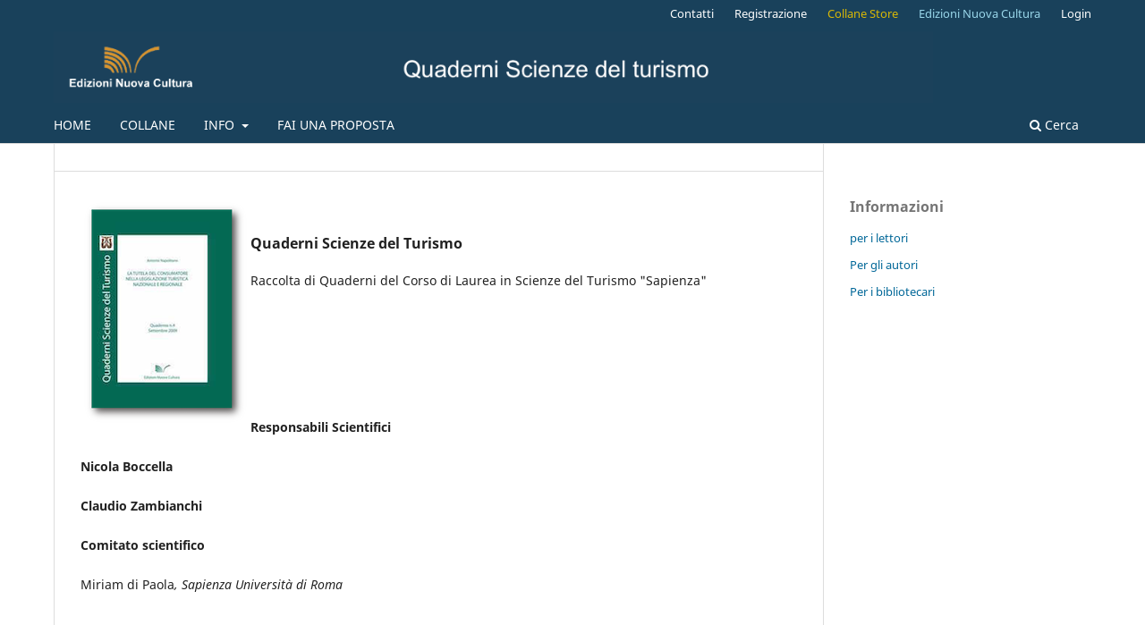

--- FILE ---
content_type: text/html; charset=utf-8
request_url: https://ojs.nuovacultura.it/index.php/quaderni-scienze-del-turismo
body_size: 8584
content:
<!DOCTYPE html>
<html lang="it-IT" xml:lang="it-IT">
<head>
	<meta charset="utf-8">
	<meta name="viewport" content="width=device-width, initial-scale=1.0">
	<title>
		QUADERNI SCIENZE DEL TURISMO
					</title>

	
<meta name="description" content="Collana pubblicata da Edizioni Nuova Cultura">
<meta name="generator" content="Open Journal Systems 3.3.0.14">
	<link rel="stylesheet" href="https://ojs.nuovacultura.it/index.php/quaderni-scienze-del-turismo/$$$call$$$/page/page/css?name=stylesheet" type="text/css" /><link rel="stylesheet" href="https://ojs.nuovacultura.it/index.php/quaderni-scienze-del-turismo/$$$call$$$/page/page/css?name=font" type="text/css" /><link rel="stylesheet" href="https://ojs.nuovacultura.it/lib/pkp/styles/fontawesome/fontawesome.css?v=3.3.0.14" type="text/css" /><link rel="stylesheet" href="https://ojs.nuovacultura.it/public/site/styleSheet.css?v=3.3.0.14" type="text/css" />
</head>
<body class="pkp_page_index pkp_op_index has_site_logo" dir="ltr">

	<div class="pkp_structure_page">

				<header class="pkp_structure_head" id="headerNavigationContainer" role="banner">
						 <nav class="cmp_skip_to_content" aria-label="##navigation.skip.description##">
	<a href="#pkp_content_main">Salta al contenuto principale</a>
	<a href="#siteNav">Salta al menu principale di navigazione</a>
									<a href="#pkp_content_footer">Salta al piè di pagina del sito</a>
</nav>

			<div class="pkp_head_wrapper">

				<div class="pkp_site_name_wrapper">
					<button class="pkp_site_nav_toggle">
						<span>Open Menu</span>
					</button>
											<h1 class="pkp_screen_reader">
															QUADERNI SCIENZE DEL TURISMO
													</h1>
										<div class="pkp_site_name">
																<a href="						https://ojs.nuovacultura.it/index.php/quaderni-scienze-del-turismo/index
					" class="is_img">
							<img src="https://ojs.nuovacultura.it/public/journals/74/pageHeaderLogoImage_it_IT.png" width="1130" height="92"  />
						</a>
										</div>
				</div>

				
				<nav class="pkp_site_nav_menu" aria-label="Navigazione sito">
					<a id="siteNav"></a>
					<div class="pkp_navigation_primary_row">
						<div class="pkp_navigation_primary_wrapper">
																				<ul id="navigationPrimary" class="pkp_navigation_primary pkp_nav_list">
								<li class="">
				<a href="https://ojs.nuovacultura.it/index.php">
					HOME
				</a>
							</li>
								<li class="">
				<a href="https://ojs.nuovacultura.it/index.php/index/collane">
					COLLANE
				</a>
							</li>
								<li class="">
				<a href="https://ojs.nuovacultura.it/index.php/quaderni-scienze-del-turismo/about">
					INFO
				</a>
									<ul>
																					<li class="">
									<a href="https://ojs.nuovacultura.it/index.php/quaderni-scienze-del-turismo/about">
										Quaderni Scienze del turismo
									</a>
								</li>
																												<li class="">
									<a href="https://ojs.nuovacultura.it/index.php/quaderni-scienze-del-turismo/about/editorialTeam">
										Comitato Scientifico ed Editoriale
									</a>
								</li>
																												<li class="">
									<a href="https://ojs.nuovacultura.it/index.php/quaderni-scienze-del-turismo/about/privacy">
										Dichiarazione sulla privacy
									</a>
								</li>
																		</ul>
							</li>
								<li class="">
				<a href="https://ojs.nuovacultura.it/index.php/pubblica-con-noi/about/submissions">
					FAI UNA PROPOSTA
				</a>
							</li>
										</ul>

				

																						<div class="pkp_navigation_search_wrapper">
									<a href="https://ojs.nuovacultura.it/index.php/quaderni-scienze-del-turismo/search" class="pkp_search pkp_search_desktop">
										<span class="fa fa-search" aria-hidden="true"></span>
										Cerca
									</a>
								</div>
													</div>
					</div>
					<div class="pkp_navigation_user_wrapper" id="navigationUserWrapper">
							<ul id="navigationUser" class="pkp_navigation_user pkp_nav_list">
								<li class="profile">
				<a href="https://ojs.nuovacultura.it/index.php/quaderni-scienze-del-turismo/about/contact">
					Contatti
				</a>
							</li>
								<li class="profile">
				<a href="https://ojs.nuovacultura.it/index.php/quaderni-scienze-del-turismo/user/register">
					Registrazione
				</a>
							</li>
								<li class="profile">
				<a href="https://www.nuovacultura.it/collane/">
					<font color="#DAB906">Collane Store</font>
				</a>
							</li>
								<li class="profile">
				<a href="https://www.nuovacultura.it/">
					<font color="#99d6ea">Edizioni Nuova Cultura</font>
				</a>
							</li>
								<li class="profile">
				<a href="https://ojs.nuovacultura.it/index.php/quaderni-scienze-del-turismo/login">
					Login
				</a>
							</li>
										</ul>

					</div>
				</nav>
			</div><!-- .pkp_head_wrapper -->
		</header><!-- .pkp_structure_head -->

						<div class="pkp_structure_content has_sidebar">
			<div class="pkp_structure_main" role="main">
				<a id="pkp_content_main"></a>

<div class="page_index_journal">

	

	
		
		
		
				<div class="additional_content">
			<div style="float: left;"><a href="https://ojs.nuovacultura.it/index.php/quaderni-scienze-del-turismo"><img src="https://ojs.nuovacultura.it/public/journals/74/journalThumbnail_it_IT.png" /> </a></div>
<h3>Quaderni Scienze del Turismo</h3>
<div class="description">
<p>Raccolta di Quaderni del Corso di Laurea in Scienze del Turismo "Sapienza"</p>
</div>
<div class="description"> </div>
<div class="description"> </div>
<div class="description"> </div>
<div class="description"> </div>
<div class="description"> </div>
<div class="description"> </div>
<div class="description">
<p><strong>Responsabili Scientifici</strong></p>
<p><strong>Nicola Boccella</strong></p>
<p><strong>Claudio Zambianchi</strong></p>
<p><strong>Comitato scientifico</strong></p>
<p>Miriam di Paola<em>, Sapienza Università di Roma</em></p>
<p> </p>
<p><a href="https://www.nuovacultura.it/collane/quaderni-scienze-del-turismo/">Vai a tutti i numeri della Collana &gt;&gt;</a></p>
<p> </p>
</div>
		</div>
	</div><!-- .page -->

	</div><!-- pkp_structure_main -->

									<div class="pkp_structure_sidebar left" role="complementary" aria-label="Barra a lato">
				<div class="pkp_block block_information">
	<h2 class="title">Informazioni</h2>
	<div class="content">
		<ul>
							<li>
					<a href="https://ojs.nuovacultura.it/index.php/quaderni-scienze-del-turismo/information/readers">
						per i lettori
					</a>
				</li>
										<li>
					<a href="https://ojs.nuovacultura.it/index.php/quaderni-scienze-del-turismo/information/authors">
						Per gli autori
					</a>
				</li>
										<li>
					<a href="https://ojs.nuovacultura.it/index.php/quaderni-scienze-del-turismo/information/librarians">
						Per i bibliotecari
					</a>
				</li>
					</ul>
	</div>
</div>

			</div><!-- pkp_sidebar.left -->
			</div><!-- pkp_structure_content -->

<div class="pkp_structure_footer_wrapper" role="contentinfo">
	<a id="pkp_content_footer"></a>

	<div class="pkp_structure_footer">

					<div class="pkp_footer_content">
				<p>Edizioni Nuova Cultura S.r.l.s. – C.F. e P.I. 16090431004 – Reg. imprese di Roma nr. 16090431004 – R.E.A. RM 1633950</p>
			</div>
		
		<div class="pkp_brand_footer" role="complementary">
			<a href="https://ojs.nuovacultura.it/index.php/quaderni-scienze-del-turismo/about/aboutThisPublishingSystem">
				<img alt="Informazioni aggiuntive su questo sistema di e-publishing, sulla piattaforma e sul workflow curato da OJS/PKP." src="https://ojs.nuovacultura.it/templates/images/ojs_brand.png">
			</a>
		</div>
	</div>
</div><!-- pkp_structure_footer_wrapper -->

</div><!-- pkp_structure_page -->

<script src="https://ojs.nuovacultura.it/lib/pkp/lib/vendor/components/jquery/jquery.min.js?v=3.3.0.14" type="text/javascript"></script><script src="https://ojs.nuovacultura.it/lib/pkp/lib/vendor/components/jqueryui/jquery-ui.min.js?v=3.3.0.14" type="text/javascript"></script><script src="https://ojs.nuovacultura.it/plugins/themes/default/js/lib/popper/popper.js?v=3.3.0.14" type="text/javascript"></script><script src="https://ojs.nuovacultura.it/plugins/themes/default/js/lib/bootstrap/util.js?v=3.3.0.14" type="text/javascript"></script><script src="https://ojs.nuovacultura.it/plugins/themes/default/js/lib/bootstrap/dropdown.js?v=3.3.0.14" type="text/javascript"></script><script src="https://ojs.nuovacultura.it/plugins/themes/default/js/main.js?v=3.3.0.14" type="text/javascript"></script>


</body>
</html>
